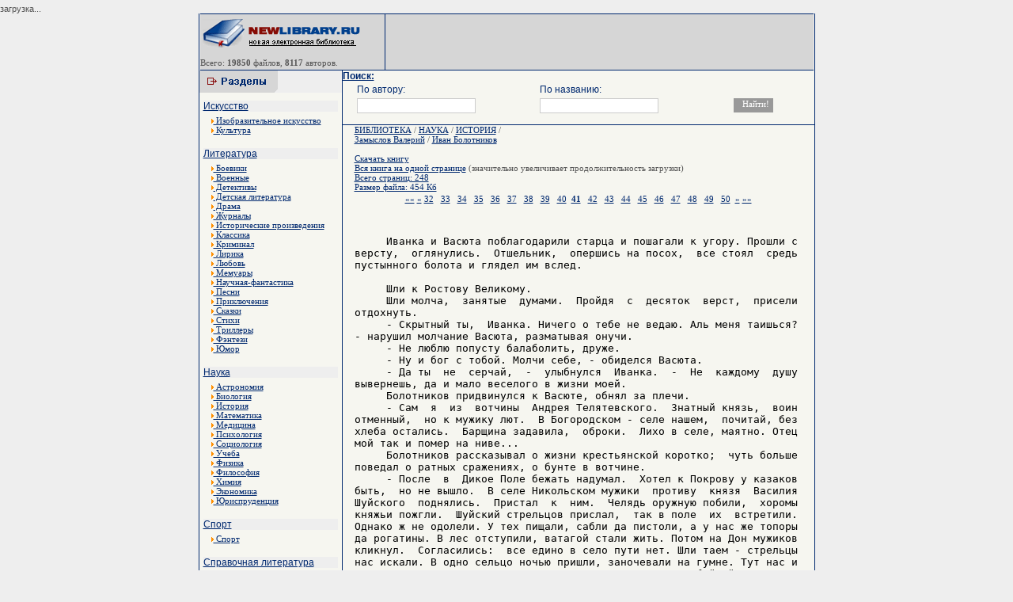

--- FILE ---
content_type: text/html; charset=cp1251
request_url: http://read.newlibrary.ru/read/zamyslov_valerii/page41/ivan_bolotnikov.html
body_size: 5563
content:
<html><head><meta http-equiv="Content-Type" content="text/html; charset=windows-1251">
<title>Замыслов Валерий / Иван Болотников - Скачать электронные книги</title>
<meta name="description" content="Скачать Электронные книги" />
<meta name="keywords" content="Замыслов Валерий / Иван Болотников - Скачать электронные книги" />
<LINK href="/thema/001/image/main.css" type=text/css rel=stylesheet>
<style type="text/css">
<!--
.style3 {font-size: 9px}
-->
</style>
</head>
<body>
<div id="PC_Teaser_Block_13286">загрузка...</div>
<table width="777" height="100%" border="0" align="center" cellpadding="0" cellspacing="0">
<tr>
<td width="1"><table width="1" height="100%"  border="0" cellpadding="0" cellspacing="0" background="/thema/001/image/bord.gif">
        <tr>
          <td><img src="/thema/001/image/i.gif" width="1" height="1"></td>
        </tr>
    </table></td>
    <td width="778"><table width="775"  border="0" align="center" cellpadding="0" cellspacing="0" background="/thema/001/image/bord2.gif">
        <tr>
          <td><img src="/thema/001/image/bord2.gif" width="6" height="1"></td>
        </tr>
      </table>
      <div align="center">
        <table width="775"  border="0" cellpadding="0" cellspacing="0">
          <tr>
            <td><table width="775"  border="0" cellpadding="0" cellspacing="0">


            <tr>
                  <td width="207" valign="middle" bgcolor="#D6D6D6"><p><a href="http://newlibrary.ru" target="_parent"><img src="/thema/001/image/logo.gif" alt="Новая Электронная библиотека - newlibrary.ru" width="207" height="40" border="0"></a><br>
                   
                  <span class="link_catmini"><img src="/thema/001/image/i.gif" width="10" height="1"><p>Всего: <b>19850</b> файлов, <b>8117</b> авторов.</p>                  <td width="1"><table width="1" height="70" border="0" cellpadding="0" cellspacing="0" background="/thema/001/image/bord.gif">
            <tr>


                        <td valign="top"><img src="/thema/001/image/bord.gif" width="1" height="6"></td>
                      </tr>
                    </table></td>
                  <td width="480" bgcolor="#D6D6D6">
</td>

                </tr>
              </table></td>
          </tr>
        </table>
        <table width="775"  border="0" align="center" cellpadding="0" cellspacing="0" background="/thema/001/image/bord2.gif">
          <tr>
            <td><img src="/thema/001/image/bord2.gif" width="6" height="1"></td>
          </tr>
        </table>
        <table width="777"  border="0" cellpadding="0" cellspacing="0" bgcolor="#f6f6f0">
          <tr>
            <td width="180" height="100%" valign="top"><table width="180" height="28" border="0" cellpadding="0" cellspacing="0">
                <tr>
                  <td bgcolor="#EEEEEE"><img src="/thema/001/image/cat.gif" width="99" height="28"></td>
                </tr>
              </table>
              <table width="100%"  border="0" cellspacing="5" cellpadding="0">
                <tr>
<tr><td bgcolor="#EEEEEE" class="link_cat"><a href="http://www.newlibrary.ru/genre/iskusstvo/">Искусство</a></td></tr>
<tr><td width="212" valign="top">

<div style="padding-left:10px;padding-right:10px;">
<a href="http://www.newlibrary.ru/genre/iskusstvo/izobrazitelnoe_iskusstvo/">
<IMG height=6 border=0 src="/thema/001/image/arrow2.gif" width=3> Изобразительное искусство</a></div><div style="padding-left:10px;padding-right:10px;">
<a href="http://www.newlibrary.ru/genre/iskusstvo/kultura/">
<IMG height=6 border=0 src="/thema/001/image/arrow2.gif" width=3> Культура</a></div><br></td></tr><tr><td bgcolor="#EEEEEE" class="link_cat"><a href="http://www.newlibrary.ru/genre/literatura/">Литература</a></td></tr>
<tr><td width="212" valign="top">

<div style="padding-left:10px;padding-right:10px;">
<a href="http://www.newlibrary.ru/genre/literatura/boeviki/">
<IMG height=6 border=0 src="/thema/001/image/arrow2.gif" width=3> Боевики</a></div><div style="padding-left:10px;padding-right:10px;">
<a href="http://www.newlibrary.ru/genre/literatura/voennye/">
<IMG height=6 border=0 src="/thema/001/image/arrow2.gif" width=3> Военные</a></div><div style="padding-left:10px;padding-right:10px;">
<a href="http://www.newlibrary.ru/genre/literatura/detektivy/">
<IMG height=6 border=0 src="/thema/001/image/arrow2.gif" width=3> Детективы</a></div><div style="padding-left:10px;padding-right:10px;">
<a href="http://www.newlibrary.ru/genre/literatura/detskaja_literatura/">
<IMG height=6 border=0 src="/thema/001/image/arrow2.gif" width=3> Детская литература</a></div><div style="padding-left:10px;padding-right:10px;">
<a href="http://www.newlibrary.ru/genre/literatura/drama/">
<IMG height=6 border=0 src="/thema/001/image/arrow2.gif" width=3> Драма</a></div><div style="padding-left:10px;padding-right:10px;">
<a href="http://www.newlibrary.ru/genre/literatura/zhurnaly/">
<IMG height=6 border=0 src="/thema/001/image/arrow2.gif" width=3> Журналы</a></div><div style="padding-left:10px;padding-right:10px;">
<a href="http://www.newlibrary.ru/genre/literatura/istoricheskie_proizvedenija/">
<IMG height=6 border=0 src="/thema/001/image/arrow2.gif" width=3> Исторические произведения</a></div><div style="padding-left:10px;padding-right:10px;">
<a href="http://www.newlibrary.ru/genre/literatura/klassika/">
<IMG height=6 border=0 src="/thema/001/image/arrow2.gif" width=3> Классика</a></div><div style="padding-left:10px;padding-right:10px;">
<a href="http://www.newlibrary.ru/genre/literatura/kriminal/">
<IMG height=6 border=0 src="/thema/001/image/arrow2.gif" width=3> Криминал</a></div><div style="padding-left:10px;padding-right:10px;">
<a href="http://www.newlibrary.ru/genre/literatura/lirika/">
<IMG height=6 border=0 src="/thema/001/image/arrow2.gif" width=3> Лирика</a></div><div style="padding-left:10px;padding-right:10px;">
<a href="http://www.newlibrary.ru/genre/literatura/lyubov/">
<IMG height=6 border=0 src="/thema/001/image/arrow2.gif" width=3> Любовь</a></div><div style="padding-left:10px;padding-right:10px;">
<a href="http://www.newlibrary.ru/genre/literatura/memuary/">
<IMG height=6 border=0 src="/thema/001/image/arrow2.gif" width=3> Мемуары</a></div><div style="padding-left:10px;padding-right:10px;">
<a href="http://www.newlibrary.ru/genre/literatura/nauchnaja-fantastika/">
<IMG height=6 border=0 src="/thema/001/image/arrow2.gif" width=3> Научная-фантастика</a></div><div style="padding-left:10px;padding-right:10px;">
<a href="http://www.newlibrary.ru/genre/literatura/pesni/">
<IMG height=6 border=0 src="/thema/001/image/arrow2.gif" width=3> Песни</a></div><div style="padding-left:10px;padding-right:10px;">
<a href="http://www.newlibrary.ru/genre/literatura/priklyuchenija/">
<IMG height=6 border=0 src="/thema/001/image/arrow2.gif" width=3> Приключения</a></div><div style="padding-left:10px;padding-right:10px;">
<a href="http://www.newlibrary.ru/genre/literatura/skazki/">
<IMG height=6 border=0 src="/thema/001/image/arrow2.gif" width=3> Сказки</a></div><div style="padding-left:10px;padding-right:10px;">
<a href="http://www.newlibrary.ru/genre/literatura/stihi/">
<IMG height=6 border=0 src="/thema/001/image/arrow2.gif" width=3> Стихи</a></div><div style="padding-left:10px;padding-right:10px;">
<a href="http://www.newlibrary.ru/genre/literatura/trillery/">
<IMG height=6 border=0 src="/thema/001/image/arrow2.gif" width=3> Триллеры</a></div><div style="padding-left:10px;padding-right:10px;">
<a href="http://www.newlibrary.ru/genre/literatura/fyentezi/">
<IMG height=6 border=0 src="/thema/001/image/arrow2.gif" width=3> Фэнтези</a></div><div style="padding-left:10px;padding-right:10px;">
<a href="http://www.newlibrary.ru/genre/literatura/yumor/">
<IMG height=6 border=0 src="/thema/001/image/arrow2.gif" width=3> Юмор</a></div><br></td></tr><tr><td bgcolor="#EEEEEE" class="link_cat"><a href="http://www.newlibrary.ru/genre/nauka/">Наука</a></td></tr>
<tr><td width="212" valign="top">

<div style="padding-left:10px;padding-right:10px;">
<a href="http://www.newlibrary.ru/genre/nauka/astronomija/">
<IMG height=6 border=0 src="/thema/001/image/arrow2.gif" width=3> Астрономия</a></div><div style="padding-left:10px;padding-right:10px;">
<a href="http://www.newlibrary.ru/genre/nauka/biologija/">
<IMG height=6 border=0 src="/thema/001/image/arrow2.gif" width=3> Биология</a></div><div style="padding-left:10px;padding-right:10px;">
<a href="http://www.newlibrary.ru/genre/nauka/istorija/">
<IMG height=6 border=0 src="/thema/001/image/arrow2.gif" width=3> История</a></div><div style="padding-left:10px;padding-right:10px;">
<a href="http://www.newlibrary.ru/genre/nauka/matematika/">
<IMG height=6 border=0 src="/thema/001/image/arrow2.gif" width=3> Математика</a></div><div style="padding-left:10px;padding-right:10px;">
<a href="http://www.newlibrary.ru/genre/nauka/medicina/">
<IMG height=6 border=0 src="/thema/001/image/arrow2.gif" width=3> Медицина</a></div><div style="padding-left:10px;padding-right:10px;">
<a href="http://www.newlibrary.ru/genre/nauka/psihologija/">
<IMG height=6 border=0 src="/thema/001/image/arrow2.gif" width=3> Психология</a></div><div style="padding-left:10px;padding-right:10px;">
<a href="http://www.newlibrary.ru/genre/nauka/sociologija/">
<IMG height=6 border=0 src="/thema/001/image/arrow2.gif" width=3> Социология</a></div><div style="padding-left:10px;padding-right:10px;">
<a href="http://www.newlibrary.ru/genre/nauka/ucheba/">
<IMG height=6 border=0 src="/thema/001/image/arrow2.gif" width=3> Учеба</a></div><div style="padding-left:10px;padding-right:10px;">
<a href="http://www.newlibrary.ru/genre/nauka/fizika/">
<IMG height=6 border=0 src="/thema/001/image/arrow2.gif" width=3> Физика</a></div><div style="padding-left:10px;padding-right:10px;">
<a href="http://www.newlibrary.ru/genre/nauka/filosofija/">
<IMG height=6 border=0 src="/thema/001/image/arrow2.gif" width=3> Философия</a></div><div style="padding-left:10px;padding-right:10px;">
<a href="http://www.newlibrary.ru/genre/nauka/himija/">
<IMG height=6 border=0 src="/thema/001/image/arrow2.gif" width=3> Химия</a></div><div style="padding-left:10px;padding-right:10px;">
<a href="http://www.newlibrary.ru/genre/nauka/yekonomika/">
<IMG height=6 border=0 src="/thema/001/image/arrow2.gif" width=3> Экономика</a></div><div style="padding-left:10px;padding-right:10px;">
<a href="http://www.newlibrary.ru/genre/nauka/yurisprudencija/">
<IMG height=6 border=0 src="/thema/001/image/arrow2.gif" width=3> Юриспруденция</a></div><br></td></tr><tr><td bgcolor="#EEEEEE" class="link_cat"><a href="http://www.newlibrary.ru/genre/sport/">Спорт</a></td></tr>
<tr><td width="212" valign="top">

<div style="padding-left:10px;padding-right:10px;">
<a href="http://www.newlibrary.ru/genre/sport/sport/">
<IMG height=6 border=0 src="/thema/001/image/arrow2.gif" width=3> Спорт</a></div><br></td></tr><tr><td bgcolor="#EEEEEE" class="link_cat"><a href="http://www.newlibrary.ru/genre/spravochnaja_literatura/">Справочная литература</a></td></tr>
<tr><td width="212" valign="top">

<div style="padding-left:10px;padding-right:10px;">
<a href="http://www.newlibrary.ru/genre/spravochnaja_literatura/slovari/">
<IMG height=6 border=0 src="/thema/001/image/arrow2.gif" width=3> Словари</a></div><div style="padding-left:10px;padding-right:10px;">
<a href="http://www.newlibrary.ru/genre/spravochnaja_literatura/yenciklopedii/">
<IMG height=6 border=0 src="/thema/001/image/arrow2.gif" width=3> Энциклопедии</a></div><br></td></tr><tr><td bgcolor="#EEEEEE" class="link_cat"><a href="http://www.newlibrary.ru/genre/tehnika/">Техника</a></td></tr>
<tr><td width="212" valign="top">

<div style="padding-left:10px;padding-right:10px;">
<a href="http://www.newlibrary.ru/genre/tehnika/aviacionnaja_tehnika/">
<IMG height=6 border=0 src="/thema/001/image/arrow2.gif" width=3> Авиационная техника</a></div><div style="padding-left:10px;padding-right:10px;">
<a href="http://www.newlibrary.ru/genre/tehnika/avtomobilnaja_tehnika/">
<IMG height=6 border=0 src="/thema/001/image/arrow2.gif" width=3> Автомобильная техника</a></div><div style="padding-left:10px;padding-right:10px;">
<a href="http://www.newlibrary.ru/genre/tehnika/komplektuyushie/">
<IMG height=6 border=0 src="/thema/001/image/arrow2.gif" width=3> Комплектующие</a></div><div style="padding-left:10px;padding-right:10px;">
<a href="http://www.newlibrary.ru/genre/tehnika/kosmicheskaja_tehnika/">
<IMG height=6 border=0 src="/thema/001/image/arrow2.gif" width=3> Космическая техника</a></div><div style="padding-left:10px;padding-right:10px;">
<a href="http://www.newlibrary.ru/genre/tehnika/materialy/">
<IMG height=6 border=0 src="/thema/001/image/arrow2.gif" width=3> Материалы</a></div><div style="padding-left:10px;padding-right:10px;">
<a href="http://www.newlibrary.ru/genre/tehnika/mehanika/">
<IMG height=6 border=0 src="/thema/001/image/arrow2.gif" width=3> Механика</a></div><div style="padding-left:10px;padding-right:10px;">
<a href="http://www.newlibrary.ru/genre/tehnika/radiotehnika/">
<IMG height=6 border=0 src="/thema/001/image/arrow2.gif" width=3> Радиотехника</a></div><div style="padding-left:10px;padding-right:10px;">
<a href="http://www.newlibrary.ru/genre/tehnika/raketnaja_tehnika/">
<IMG height=6 border=0 src="/thema/001/image/arrow2.gif" width=3> Ракетная техника</a></div><div style="padding-left:10px;padding-right:10px;">
<a href="http://www.newlibrary.ru/genre/tehnika/stroitelstvo/">
<IMG height=6 border=0 src="/thema/001/image/arrow2.gif" width=3> Строительство</a></div><div style="padding-left:10px;padding-right:10px;">
<a href="http://www.newlibrary.ru/genre/tehnika/tehnologija/">
<IMG height=6 border=0 src="/thema/001/image/arrow2.gif" width=3> Технология</a></div><div style="padding-left:10px;padding-right:10px;">
<a href="http://www.newlibrary.ru/genre/tehnika/yelektronika/">
<IMG height=6 border=0 src="/thema/001/image/arrow2.gif" width=3> Электроника</a></div><br></td></tr>

<tr><td bgcolor="#EEEEEE" class="link_cat"><a href="http://www.newlibrary.ru/links/">Каталог Ссылок</a></td></tr>
                </tr>

              </table>
              <table width="100%" height="100" border="0" cellpadding="0" cellspacing="0" background="/thema/001/image/bord2.gif">
                <tr>
                  <td><img src="/thema/001/image/i.gif" width="1" height="1"></td>
                </tr>
              </table>

              <br>
<center>
Все книги на данном сайте, являются собственностью уважаемых авторов и предназначены исключительно для ознакомительных целей. Просматривая книгу, Вы обязуетесь в течении суток ее удалить.
<br><br><!--LiveInternet counter--><script type="text/javascript"><!--
document.write("<img src='http://counter.yadro.ru/hit?t45.2;r"+
escape(document.referrer)+((typeof(screen)=="undefined")?"":
";s"+screen.width+"*"+screen.height+"*"+(screen.colorDepth?
screen.colorDepth:screen.pixelDepth))+";u"+escape(document.URL)+
";"+Math.random()+
"' alt='' title='LiveInternet' "+
"border=0 width=31 height=31>")//--></script><!--/LiveInternet-->

</center>






</td>
            <td width="1" background="/thema/001/image/bord.gif"><table width="1" height="100%"  border="0" cellpadding="0" cellspacing="0" background="/thema/001/image/bord.gif">
        <tr>
          <td><img src="/thema/001/image/i.gif" width="1" height="1"></td>
        </tr>
    </table></td>
            <td width="100%" valign="top">

              <FORM NAME="web" METHOD="get" ACTION="http://www.newlibrary.ru/search/">
<a class=link_cat><b>Поиск:</b></a>
<table width="95%" align=center>
<tr>
<td class=link_cat>По автору:</td>
<td class=link_cat>По названию:</td>
<td></td>
</tr>
<tr>
<td><INPUT TYPE="text" class=s_text NAME="autor" SIZE=40 VALUE="" MAXLENGTH=160></td>
<td><INPUT TYPE="text" class=s_text NAME="title" SIZE=40 VALUE="" MAXLENGTH=160></td>
<td><INPUT TYPE=SUBMIT class=s_but VALUE="Найти!"></td>
</tr>
</table>
</FORM>         

<table width="100%" border="0" cellpadding="0" cellspacing="0" background="/thema/001/image/bord2.gif">
                <tr>
                  <td><img src="/thema/001/image/i.gif" width="1" height="1"></td>
                </tr>
              </table>
<div style="padding-left:15px;padding-right:15px;">
              <index>
           
<a href=http://www.newlibrary.ru/>БИБЛИОТЕКА</a> /
<a href=http://www.newlibrary.ru/genre/nauka/>НАУКА</a> / <a href=http://www.newlibrary.ru/genre/nauka/istorija/ />ИСТОРИЯ</a> /  <br>
<a href=http://www.newlibrary.ru/author/zamyslov_valerii.html>Замыслов Валерий</a> /
<a href=http://www.newlibrary.ru/book/zamyslov_valerii/ivan_bolotnikov.html>Иван Болотников</a>
<br><br><a сlass=select href=http://www.newlibrary.ru/download/zamyslov_valerii/ivan_bolotnikov.html>Скачать книгу</a><br><a href=/read/zamyslov_valerii/page0/ivan_bolotnikov.html>Вся книга на одной странице</a> (значительно увеличивает продолжительность загрузки)<br><a>Всего страниц: 248</a><br><a>Размер файла: 454 Кб</a><table  border=0 width=100%><tr><td align=center><a title="первая страница" href=/read/zamyslov_valerii/page1>««</a> <a title=назад href="/read/zamyslov_valerii/page40/ivan_bolotnikov.html">«</a> <a class=page_a href="/read/zamyslov_valerii/page32/ivan_bolotnikov.html">32</a>&nbsp;&nbsp; <a class=page_a href="/read/zamyslov_valerii/page33/ivan_bolotnikov.html">33</a>&nbsp;&nbsp; <a class=page_a href="/read/zamyslov_valerii/page34/ivan_bolotnikov.html">34</a>&nbsp;&nbsp; <a class=page_a href="/read/zamyslov_valerii/page35/ivan_bolotnikov.html">35</a>&nbsp;&nbsp; <a class=page_a href="/read/zamyslov_valerii/page36/ivan_bolotnikov.html">36</a>&nbsp;&nbsp; <a class=page_a href="/read/zamyslov_valerii/page37/ivan_bolotnikov.html">37</a>&nbsp;&nbsp; <a class=page_a href="/read/zamyslov_valerii/page38/ivan_bolotnikov.html">38</a>&nbsp;&nbsp; <a class=page_a href="/read/zamyslov_valerii/page39/ivan_bolotnikov.html">39</a>&nbsp;&nbsp; <a class=page_a href="/read/zamyslov_valerii/page40/ivan_bolotnikov.html">40</a>&nbsp;&nbsp;<a ><b>41</b></a>&nbsp;&nbsp; <a class=page_a href="/read/zamyslov_valerii/page42/ivan_bolotnikov.html">42</a>&nbsp;&nbsp; <a class=page_a href="/read/zamyslov_valerii/page43/ivan_bolotnikov.html">43</a>&nbsp;&nbsp; <a class=page_a href="/read/zamyslov_valerii/page44/ivan_bolotnikov.html">44</a>&nbsp;&nbsp; <a class=page_a href="/read/zamyslov_valerii/page45/ivan_bolotnikov.html">45</a>&nbsp;&nbsp; <a class=page_a href="/read/zamyslov_valerii/page46/ivan_bolotnikov.html">46</a>&nbsp;&nbsp; <a class=page_a href="/read/zamyslov_valerii/page47/ivan_bolotnikov.html">47</a>&nbsp;&nbsp; <a class=page_a href="/read/zamyslov_valerii/page48/ivan_bolotnikov.html">48</a>&nbsp;&nbsp; <a class=page_a href="/read/zamyslov_valerii/page49/ivan_bolotnikov.html">49</a>&nbsp;&nbsp; <a class=page_a href="/read/zamyslov_valerii/page50/ivan_bolotnikov.html">50</a>&nbsp;&nbsp;<a title=вперед href="/read/zamyslov_valerii/page42/ivan_bolotnikov.html">»</a> <a title="последняя страница:248" href="/read/zamyslov_valerii/page248/ivan_bolotnikov.html">»»</a></td></tr></table>
<br><br><font color=black size=3>
<pre>     Иванка и Васюта поблагодарили старца и пошагали к угору. Прошли с
версту,  оглянулись.  Отшельник,  опершись на посох,  все стоял  средь
пустынного болота и глядел им вслед.

     Шли к Ростову Великому.
     Шли молча,  занятые  думами.  Пройдя  с  десяток  верст,  присели
отдохнуть.
     - Скрытный ты,  Иванка. Ничего о тебе не ведаю. Аль меня таишься?
- нарушил молчание Васюта, разматывая онучи.
     - Не люблю попусту балаболить, друже.
     - Ну и бог с тобой. Молчи себе, - обиделся Васюта.
     - Да ты  не  серчай,  -  улыбнулся  Иванка.  -  Не  каждому  душу
вывернешь, да и мало веселого в жизни моей.
     Болотников придвинулся к Васюте, обнял за плечи.
     - Сам  я  из  вотчины  Андрея Телятевского.  Знатный князь,  воин
отменный,  но к мужику лют.  В Богородском - селе нашем,  почитай, без
хлеба остались.  Барщина задавила,  оброки.  Лихо в селе, маятно. Отец
мой так и помер на ниве...
     Болотников рассказывал о жизни крестьянской коротко;  чуть больше
поведал о ратных сражениях, о бунте в вотчине.
     - После  в  Дикое Поле бежать надумал.  Хотел к Покрову у казаков
быть,  но не вышло.  В селе Никольском мужики  противу  князя  Василия
Шуйского  поднялись.  Пристал  к  ним.  Челядь оружную побили,  хоромы
княжьи пожгли.  Шуйский стрельцов прислал,  так в поле  их  встретили.
Однако ж не одолели. У тех пищали, сабли да пистоли, а у нас же топоры
да рогатины. В лес отступили, ватагой стали жить. Потом на Дон мужиков
кликнул.  Согласились:  все едино в село пути нет. Шли таем - стрельцы
нас искали. В одно сельцо ночью пришли, заночевали на гумне. Тут нас и
схватили:  староста стрельцов навел.  В Москву,  в Разбойный приказ на
телегах повезли.  Ждала меня плаха,  но удалось бежать по дороге.  Три
дня  один  брел,  потом скоморохов встретил и с ними пошел.  Но далече
уйти не довелось:  вновь к стрельцам угодил.  Скоморохи где-то боярина
Лыкова  пограбили,  вот  нас  и  настигли.  Привели  в  боярское село,
батогами отстегали и на смирение в железа  посадили.  Пришлось  и  мне
скоморохом  назваться.  Через  седмицу  боярин  наехал,  велел  нас из
темницы выпустить и на кожевню  посадить.  Там  к  чанам  приковали  и
заставили кожи выделывать.
     Всю зиму маялись.  Кормили  скудно,  отощали  крепко.  А  тут  на
Святой,  по вечеру,  приказчик с холопами ввалился.  Оглядел всех и на
меня  указал:  "Отковать  -  и  в  хоромы".  Повели  в  терем.  "Пошто
снадобился?" - пытаю.  Холопы гогочут:  "Тиун медвежьей травлей удумал
потешиться.  Сейчас к косолапому тебя кинем". Толкнули в подклет, ковш
меду поднесли: "Тиун потчует. Подкрепись, паря". Выпил и ковш в холопа
кинул,  а тот зубы скалит:  "Ярый ты,  однако  ж,  но  медведя  те  не
осилить.  Заломает  тебя  Потавыч!" Обозлился,  на душе муторно стало.
Ужель, думаю, погибель приму? (На Святой - в пасху.)
     А тут вдруг на дворе галдеж поднялся. Холопы в оконце глянули - и
к дверям.  Суматоха в тереме,  крики:  "Боярин из Москвы  пожаловал!..
Поспешайте!" Все во двор кинулись.  Остался один в подклете. Толкнулся
в дверь - заперта,  хоть и кутерьма,  а замкнуть не забыли.  На крюке,
</pre></font>
<table  border=0 width=100%><tr><td align=center><a title="первая страница" href=/read/zamyslov_valerii/page1>««</a> <a title=назад href="/read/zamyslov_valerii/page40/ivan_bolotnikov.html">«</a> <a class=page_a href="/read/zamyslov_valerii/page32/ivan_bolotnikov.html">32</a>&nbsp;&nbsp; <a class=page_a href="/read/zamyslov_valerii/page33/ivan_bolotnikov.html">33</a>&nbsp;&nbsp; <a class=page_a href="/read/zamyslov_valerii/page34/ivan_bolotnikov.html">34</a>&nbsp;&nbsp; <a class=page_a href="/read/zamyslov_valerii/page35/ivan_bolotnikov.html">35</a>&nbsp;&nbsp; <a class=page_a href="/read/zamyslov_valerii/page36/ivan_bolotnikov.html">36</a>&nbsp;&nbsp; <a class=page_a href="/read/zamyslov_valerii/page37/ivan_bolotnikov.html">37</a>&nbsp;&nbsp; <a class=page_a href="/read/zamyslov_valerii/page38/ivan_bolotnikov.html">38</a>&nbsp;&nbsp; <a class=page_a href="/read/zamyslov_valerii/page39/ivan_bolotnikov.html">39</a>&nbsp;&nbsp; <a class=page_a href="/read/zamyslov_valerii/page40/ivan_bolotnikov.html">40</a>&nbsp;&nbsp;<a ><b>41</b></a>&nbsp;&nbsp; <a class=page_a href="/read/zamyslov_valerii/page42/ivan_bolotnikov.html">42</a>&nbsp;&nbsp; <a class=page_a href="/read/zamyslov_valerii/page43/ivan_bolotnikov.html">43</a>&nbsp;&nbsp; <a class=page_a href="/read/zamyslov_valerii/page44/ivan_bolotnikov.html">44</a>&nbsp;&nbsp; <a class=page_a href="/read/zamyslov_valerii/page45/ivan_bolotnikov.html">45</a>&nbsp;&nbsp; <a class=page_a href="/read/zamyslov_valerii/page46/ivan_bolotnikov.html">46</a>&nbsp;&nbsp; <a class=page_a href="/read/zamyslov_valerii/page47/ivan_bolotnikov.html">47</a>&nbsp;&nbsp; <a class=page_a href="/read/zamyslov_valerii/page48/ivan_bolotnikov.html">48</a>&nbsp;&nbsp; <a class=page_a href="/read/zamyslov_valerii/page49/ivan_bolotnikov.html">49</a>&nbsp;&nbsp; <a class=page_a href="/read/zamyslov_valerii/page50/ivan_bolotnikov.html">50</a>&nbsp;&nbsp;<a title=вперед href="/read/zamyslov_valerii/page42/ivan_bolotnikov.html">»</a> <a title="последняя страница:248" href="/read/zamyslov_valerii/page248/ivan_bolotnikov.html">»»</a></td></tr></table><BR>


            
              </index>

</div>
              <table width="100%" border="0" cellpadding="0" cellspacing="0" background="/thema/001/image/bord2.gif">
                <tr>
                  <td><img src="/thema/001/image/i.gif" width="1" height="1"></td>
                </tr>
              </table>
              <center>
                <table width="100%" height="35" border="0" align="left" cellpadding="0" cellspacing="0">
                  <tr>
                    <td bgcolor="#EEEEEE"><div align="left">

<center>
<script type="text/topadvert">
 load_event: page_load
 feed_id: 7909
 pattern_id: 4038
 </script><script type="text/javascript" charset="utf-8" defer="defer" async="async" src="http://loader.topadvert.ru/load.js"></script></center>

</div></td>
                  </tr>
                </table>
		     </center>



            </td>
 
          </tr>
        </table>
      </div>
      <table width="775"  border="0" align="center" cellpadding="0" cellspacing="0" background="/thema/001/image/bord2.gif">
        <tr>
          <td><img src="/thema/001/image/bord2.gif" width="6" height="1"></td>
        </tr>
    </table></td>
    <td width="1" background="/thema/001/image/bord.gif"><table width="1" height="100%"  border="0" cellpadding="0" cellspacing="0" background="/thema/001/image/bord.gif">
        <tr>
          <td><img src="/thema/001/image/i.gif" width="1" height="1"></td>
        </tr>
    </table></td>
  </tr>
</table>
<center>Новая электронная библиотека <b>newlibrary.ru</b> info[dog]newlibrary.ru<img src="http://counter.rambler.ru/top100.cnt?676800" alt="" width=1 height=1 border=0></center>
<div align="center">
<br>
&nbsp; <!-- ok 10.4.2007--></div>
<script type="text/javascript">var PC_CId = 13286;</script>
<script type="text/javascript" src="http://st.pc.adonweb.ru/js/adv_out.js"></script>
</body></html>
